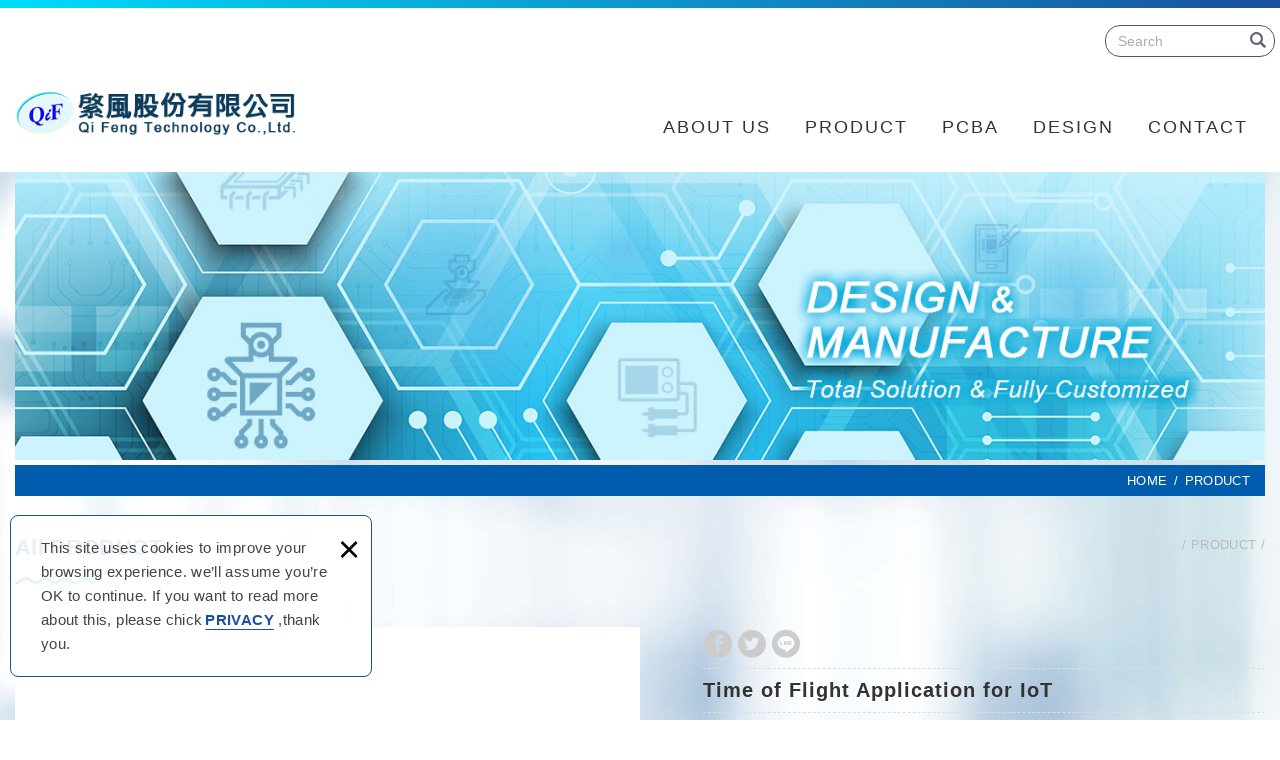

--- FILE ---
content_type: text/html; charset=UTF-8
request_url: https://www.qif-co.com/products_detail/67
body_size: 5940
content:
<!DOCTYPE html>
	<html lang="en" class="no-js">
<head>
<meta charset="UTF-8" />
				<link rel="alternate" hreflang="en" href="https://www.qif-co.com/products_detail/67" />
				<meta name="copyright" content="Qi Feng Technology Co.,Ltd." />
		<title>Time of Flight Application for IoT - PRODUCT - Qi Feng Technology Co.,Ltd.</title>
	<meta name="description" content="Time of Flight Application for IoT - PRODUCT - Qi Feng Technology Co.,Ltd." />
	<meta name="keywords" content="various electronic,manufacturing services" />
<link rel="canonical" href="https://www.qif-co.com/products_detail/67" />
<meta property="og:url" content="https://www.qif-co.com/products_detail/67" />
<meta property="og:type" content="website" />
<meta property="og:site_name" content="Qi Feng Technology Co.,Ltd." />
	<meta property="og:title" content="Time of Flight Application for IoT" />
	<meta name="twitter:title" content="Time of Flight Application for IoT" />
		<meta property="og:image" content="https://www.qif-co.com/upload/products/20211203091155xlysd.jpg" />
		<meta name="twitter:card" content="summary_large_image">
		<meta name="twitter:image" content="https://www.qif-co.com/upload/products/20211203091155xlysd.jpg" />
	<meta http-equiv="X-UA-Compatible" content="IE=edge">
<meta name="viewport" content="width=device-width, initial-scale=1">
<meta name="theme-color" content="#f6f6f6"/>
<link rel="shortcut icon" href="https://www.qif-co.com/images/layout01-3/common/app_icon/favicon.ico" type="image/x-icon" />
<link rel="apple-touch-icon" sizes="57x57" href="https://www.qif-co.com/images/layout01-3/common/app_icon/apple-touch-icon-57x57.png">
<link rel="apple-touch-icon" sizes="60x60" href="https://www.qif-co.com/images/layout01-3/common/app_icon/apple-touch-icon-60x60.png">
<link rel="apple-touch-icon" sizes="72x72" href="https://www.qif-co.com/images/layout01-3/common/app_icon/apple-touch-icon-72x72.png">
<link rel="apple-touch-icon" sizes="76x76" href="https://www.qif-co.com/images/layout01-3/common/app_icon/apple-touch-icon-76x76.png">
<link rel="apple-touch-icon" sizes="114x114" href="https://www.qif-co.com/images/layout01-3/common/app_icon/apple-touch-icon-114x114.png">
<link rel="apple-touch-icon" sizes="120x120" href="https://www.qif-co.com/images/layout01-3/common/app_icon/apple-touch-icon-120x120.png">
<link rel="apple-touch-icon" sizes="144x144" href="https://www.qif-co.com/images/layout01-3/common/app_icon/apple-touch-icon-144x144.png">
<link rel="apple-touch-icon" sizes="152x152" href="https://www.qif-co.com/images/layout01-3/common/app_icon/apple-touch-icon-152x152.png">
<link rel="apple-touch-icon" sizes="180x180" href="https://www.qif-co.com/images/layout01-3/common/app_icon/apple-touch-icon-180x180.png">
<link rel="icon" type="image/png" href="https://www.qif-co.com/images/layout01-3/common/app_icon/favicon-16x16.png" sizes="16x16">
<link rel="icon" type="image/png" href="https://www.qif-co.com/images/layout01-3/common/app_icon/favicon-32x32.png" sizes="32x32">
<link rel="icon" type="image/png" href="https://www.qif-co.com/images/layout01-3/common/app_icon/favicon-96x96.png" sizes="96x96">
<link rel="icon" type="image/png" href="https://www.qif-co.com/images/layout01-3/common/app_icon/android-chrome-192x192.png" sizes="192x192">
<meta name="msapplication-square70x70logo" content="https://www.qif-co.com/images/layout01-3/common/app_icon/smalltile.png" />
<meta name="msapplication-square150x150logo" content="https://www.qif-co.com/images/layout01-3/common/app_icon/mediumtile.png" />
<meta name="msapplication-wide310x150logo" content="https://www.qif-co.com/images/layout01-3/common/app_icon/widetile.png" />
<meta name="msapplication-square310x310logo" content="https://www.qif-co.com/images/layout01-3/common/app_icon/largetile.png" />
<link rel="stylesheet" type="text/css" href="https://contentbuilder2.newscanshared.com/assets/minimalist-basic/content.css">
<link rel="stylesheet" type="text/css" href="https://contentbuilder2.newscanshared.com/assets/ionicons/css/ionicons.min.css">
<link rel="stylesheet" type="text/css" href="https://design2.newscanshared.com/css/normalize.css">
<link rel="stylesheet" type="text/css" href="https://design2.newscanshared.com/css/common/share-icon-font/style.css">
<link rel="stylesheet" type="text/css" href="https://design2.newscanshared.com/font/icon-font/style.css">
<link rel="stylesheet" type="text/css" href="https://www.qif-co.com/css/common/layout01-3/icon-font/style.css">
<link rel="stylesheet" type="text/css" href="https://design2.newscanshared.com/css/basic.css">
<link rel="stylesheet" type="text/css" href="https://design2.newscanshared.com/css/editor.css">
	<link rel="stylesheet" type="text/css" href="https://www.qif-co.com/css/common/layout01-3/_editor_style.css">
<link rel="stylesheet" type="text/css" href="https://design2.newscanshared.com/8800/css/common/style.css">
	<link rel="stylesheet" type="text/css" href="https://www.qif-co.com/css/common/layout01-3/style.css">
<script src="https://design2.newscanshared.com/js/jquery.min.js"></script>
<script defer src="https://design2.newscanshared.com/js/modernizr.js"></script>
	<meta name="msvalidate.01" content="EFEBB70DD6F07950B33402FF26026168" />
<meta name="google-site-verification" content="9dqpebRe_hKSo9hv2djYEIEt3shjLpJ5Svl_PdsJA_0" />
<!-- Global site tag (gtag.js) - Google Analytics -->
<script async src="https://www.googletagmanager.com/gtag/js?id=UA-124241231-30"></script>
<script>
  window.dataLayer = window.dataLayer || [];
  function gtag(){dataLayer.push(arguments);}
  gtag('js', new Date());

  gtag('config', 'UA-124241231-30');
</script>
<script type="text/javascript">
	var csrf_value = '8aee7aa49eebd491a349271ef6862ad8';
</script>	<link rel="stylesheet" href="https://design2.newscanshared.com/js/slick/slick/slick.css">
	<link rel="stylesheet" href="https://design2.newscanshared.com/css/common/products.css">
            <link rel="stylesheet" type="text/css" href="https://www.qif-co.com/css/common/layout01-3/products.css">
    		</head>
<body itemscope="itemscope" itemtype="https://schema.org/WebPage">
		<div class="wrapper">
		<header id='header' class="site-header" itemscope="itemscope" itemtype="https://schema.org/WPHeader">
			    <div class="header-sheet">
        <div class="container">
            <div class="content-text">This site uses cookies to improve your browsing experience. we’ll assume you’re OK to continue. If you want to read more about this, please chick<a target="_blank" rel="nofollow noopener noreferrer" href="https://www.qif-co.com/html/privacy">PRIVACY</a> ,thank you.</div>
            <button type="button" class="close-ontop">×</button>
        </div>
    </div>
    <div class="container">
    <div class="site-title">
        <a href="https://www.qif-co.com/" class="logo ibtn" itemprop="url"><span itemprop="headline">Qi Feng Technology Co.,Ltd.</span></a>
    </div>
    <div class="top-nav">
        	<div class="search-box">
		<label for="PdSearch">
			<span class="none">Search:</span>
			<form action="https://www.qif-co.com/products_search" method="post" name="searchform" id="searchform">
									<input type="hidden" name="csrf_test_name" value="8aee7aa49eebd491a349271ef6862ad8">
								<input type="text" name="PdSearch" id="PdSearch" class="form-control" placeholder="Search" aria-placeholder="Search" value="">
				<input type="submit" value="Search" class="ibtn search" title="Search" alt="Search">
			</form>
		</label>
	</div>
            </div>
    <nav class="site-nav" role="navigation" itemscope itemtype="https://schema.org/SiteNavigationElement">
        <ul class="menu list-h dropdown-menu">
	<li itemprop="name" class="hover-on "><a itemprop="url" href="https://www.qif-co.com/about/1">ABOUT US</a></li><li itemprop="name" class="hover-on full_menu"><a itemprop="url" href="https://www.qif-co.com/products/all/1">PRODUCT</a></li><li itemprop="name" class="hover-on "><a itemprop="url" href="https://www.qif-co.com/autopage/2">PCBA</a></li><li itemprop="name" class="hover-on "><a itemprop="url" href="https://www.qif-co.com/autopage/1">DESIGN</a></li><li itemprop="name" class="hover-on "><a itemprop="url" href="https://www.qif-co.com/contact/8">CONTACT</a></li></ul>            </nav>
</div>
    <script>
        // 隱私權保護政策
        $(document).ready(function () {
            $(".close-ontop").click(function () {
                $('body').addClass('header-active');
                $(".header-sheet").slideUp(500);
            });
        });
    </script>
    		</header>
					<div class="banner">
			<div class="container">
				<div class="item">
					<img itemprop="image" class="lazyload" src="https://www.qif-co.com/upload/site_info/t_20211213093751zd9iw.jpg" data-src="https://www.qif-co.com/upload/site_info/20211213093751zd9iw.jpg" alt="" >
				</div>
			</div>
		</div>
			<header class="main-top">
			<div class="container">
				<h3 class="main-title">PRODUCT</h3>
				<ol class="breadcrumb list-inline" itemscope itemtype="https://schema.org/BreadcrumbList">
					<li itemprop="itemListElement" itemscope itemtype="https://schema.org/ListItem">
						<a itemprop="item" href="https://www.qif-co.com/">
						<span itemprop="name">HOME</span></a>
						<meta itemprop="position" content="1" />
					</li>
                                            <li itemprop="itemListElement" itemscope itemtype="https://schema.org/ListItem">
                            <a itemprop="item" href="https://www.qif-co.com/products/all/1">
                            <span itemprop="name">PRODUCT</span></a>
                            <meta itemprop="position" content="2" />
                        </li>
                    				</ol>
			</div>
		</header>
		<main class="site-main ">
			<div class="main-content">
				<div class="container">
										<div class="content">
						<header class="content-top clearfix">
							<h2 class="content-title">All PRODUCT</h2>
							<ol class="breadcrumb list-inline products-breadcrumb" itemscope itemtype="https://schema.org/BreadcrumbList">
																<li itemprop="itemListElement" itemscope
								  itemtype="https://schema.org/ListItem">
									<a itemprop="item" href="https://www.qif-co.com/products/all/1"><span itemprop="name">PRODUCT</span></a>
									<meta itemprop="position" content="3" />
								</li>
															</ol>
						</header>
						<div class="products-intro clearfix">
							<div class="products-name top-name">Time of Flight Application for IoT</div>
							<div class="pd-intro">
																<div class="share_box product">
									<ul class="share-link list-inline">
										<li><button class="btn facebook" onclick="shareToFacebook()" title="Share to Facebook"><i class="community-ic-share-fb"></i>Share to Facebook</button></li>
										<li><button class="btn twitter" onclick="shareToTwitter()" title="Share to Twitter"><i class="community-ic-share-twitter"></i>Share to Twitter</button></li>
										<li><button class="btn line" onclick="shareToLINE()" title="Share to LINE"><i class="community-ic-share-line"></i>Share to LINE</button></li>
									</ul>
								</div>
																<h1 class="products-name" itemprop="headline">Time of Flight Application for IoT</h1>
								<div class="products-text"></div>
															</div>
							<div class="gallery">
								<div class="slider">
																			<div class="slick-item pic">
																						<img class="lazyload" src="https://www.qif-co.com/upload/products/t_20211203091155xlysd.jpg" data-src="https://www.qif-co.com/upload/products/20211203091155xlysd.jpg" height="620"  itemprop="image"  alt="圖片3.jpg" title="圖片3.jpg"   />											<div class="slide-count-wrap">
												<span class="current"></span> / <span class="total"></span>
											</div>
										</div>
																	</div>
							</div>
													</div>
						<div class="products-detail">
							<div class="title"><i></i><span>DETAIL</span></div>
							<article class="editor clearfix">
																<span style="font-size:12pt"><span style="font-family:Calibri,sans-serif"><b><i><span lang="EN-US" style="font-size:11.0pt"><span style="font-family:&quot;Arial Unicode MS&quot;,sans-serif"><span style="color:#0070c0">Design for User detection </span></span></span></i></b></span></span><br />
<span style="font-size:12pt"><span style="font-family:新細明體,serif"><b><i><span lang="EN-US" style="font-size:11.0pt"><span style="font-family:&quot;Arial Unicode MS&quot;,sans-serif"><span style="color:#0070c0">Accurate distance measurement</span></span></span></i></b></span></span><br />
&nbsp;															</article>
						</div>
						<div class="btn-box">
							<a href="javascript:history.back(-1);" class="btn back"><span>Back</span></a>
						</div>
					</div>
				</div>
			</div>
		</main>
		<footer class="site-footer" role="contentinfo" itemscope="itemscope" itemtype="https://schema.org/WPFooter">
			<div class="footer_top">
	<div class="container">
		<div class="floating top-hide">
	<a href="#" class="ibtn gotop" title="gotop" alt="gotop">gotop</a>
</div>
		<div class="site-info col">
			<div class="tit">CONTACTS</div>
			<ul class="list-v">
								<ul class="list-v">
	<li><span class="tel"><a href="tel:+886289677272">02-8967-7272</a></span></li>
	<li><i class="ic_mail"></i><span><a href="mailto:service@qif.com.tw">E-mail：service@qif.com.tw</a></span></li>
	<li><i class="ic_fax"></i>QQ : 2304162010</li>
	<li><i class="ic_add"></i>Add：<span>11F.-17, No. 1, Sec. 2, Sichuan Rd., Banqiao Dist., New Taipei City , Taiwan (R.O.C.)</span></li>
</ul>
							</ul>
		</div>
		<div class="site-map col clearfix">
			<div class="tit">NAVIGATION</div>
			<ul class="list-v"><li><a href="https://www.qif-co.com/about/1">ABOUT US</a></li><li><a href="https://www.qif-co.com/products/all/1">PRODUCT</a></li><li><a href="https://www.qif-co.com/autopage/2">PCBA</a></li><li><a href="https://www.qif-co.com/autopage/1">DESIGN</a></li></ul><ul class="list-v"><li><a href="https://www.qif-co.com/contact/8">CONTACT</a></li><li><a href="https://www.qif-co.com/html/1">TERMS</a></li><li><a href="https://www.qif-co.com/html/2">DISCLAIMER</a></li></ul>		</div>
		<div class="fllow col clearfix">
							<div class="qr-inner">
					<img class="lazyload" src="https://www.qif-co.com/upload/site_info/t_20211122110112t7vir.jpg" data-src="https://www.qif-co.com/upload/site_info/20211122110112t7vir.jpg" height="109"  itemprop="image" alt="211022110037.jpg" title="211022110037.jpg"   />				</div>
									<ul class="share list-inline">
						<li><a class="btn cm-phone" href="tel:+886289677272" rel="nofollow noopener noreferrer" alt="電話" title="電話"><i class="community-common-phone"></i>+886289677272</a></li>
						<li><a class="btn cm-mail" href="mailto:service@qif.com.tw" rel="nofollow noopener noreferrer" alt="E-mail" title="E-mail"><i class="community-common-mail"></i>service@qif.com.tw</a></li>
		
		</ul>		</div>
	</div>
</div>
<div class="footer_bottom">
	<div class="container">
		<div class="copy_box">
			<span class="copyright" itemprop="copyrightHolder">Copyright © Qi Feng Technology Co.,Ltd. All Rights Reserved.</span>
			<span class="author" itemprop="author">Web design : NEWSCAN</span>
		</div>
	</div>
</div>		</footer>
	</div>
	<div id="mobile-fixed">
	<ul >
		<li><span class="btn toggle-mmenu toggleBtn" data-toggletag="mmenu-open"><i class="ic-m-menu"></i></span></li>
					<li><a href="#mobile-search" class="toggleBtn" title="Search" alt="Search"><i class="ic-m-search"></i>Search</a></li>
								<li><a class="m-contact" href="https://www.qif-co.com/contact/8" title="CONTACT" alt="CONTACT"><i class="ic-m-contact"></i>CONTACT</a></li>
														<li><a class="m-go-home" href="https://www.qif-co.com/" title="HOME" alt="HOME"><i class="ic-m-home"></i>HOME</a></li>
	</ul>
</div>
<div id="mobile-search">
		<div class="search-box">
		<label for="PdSearch">
			<span class="none">Search:</span>
			<form action="https://www.qif-co.com/products_search" method="post" name="searchform" id="searchform">
									<input type="hidden" name="csrf_test_name" value="8aee7aa49eebd491a349271ef6862ad8">
								<input type="text" name="PdSearch" id="PdSearch" class="form-control" placeholder="Search" aria-placeholder="Search" value="">
				<input type="submit" value="Search" class="ibtn search" title="Search" alt="Search">
			</form>
		</label>
	</div>
</div>
<span class="btn toggle-mmenu-cover toggleBtn" data-toggletag="mmenu-open"></span>
<div id="mobile-menu">
	<div class="language-menu">
				<span class="btn toggle-mmenu-close toggleBtn" data-toggletag="mmenu-open"><i class="ic-m-close"></i></span>
	</div>
	<div class="main-menu">
				<ul class="menu list-h dropdown-menu">
	<li itemprop="name" class="hover-on "><a itemprop="url" href="https://www.qif-co.com/about/1">ABOUT US</a></li><li itemprop="name" class="hover-on full_menu"><a itemprop="url" href="https://www.qif-co.com/products/all/1">PRODUCT</a></li><li itemprop="name" class="hover-on "><a itemprop="url" href="https://www.qif-co.com/autopage/2">PCBA</a></li><li itemprop="name" class="hover-on "><a itemprop="url" href="https://www.qif-co.com/autopage/1">DESIGN</a></li><li itemprop="name" class="hover-on "><a itemprop="url" href="https://www.qif-co.com/contact/8">CONTACT</a></li></ul>	</div>
	<div class="share-menu">
		<ul class="share list-inline">
						<li><a class="btn cm-phone" href="tel:+886289677272" rel="nofollow noopener noreferrer" alt="電話" title="電話"><i class="community-common-phone"></i>+886289677272</a></li>
						<li><a class="btn cm-mail" href="mailto:service@qif.com.tw" rel="nofollow noopener noreferrer" alt="E-mail" title="E-mail"><i class="community-common-mail"></i>service@qif.com.tw</a></li>
		
		</ul>	</div>
</div><script defer src="https://design2.newscanshared.com/js/jquery.scrollTo/jquery.scrollTo.min.js"></script>
<script defer src="https://design2.newscanshared.com/js/basic.js"></script>
<script defer src="https://design2.newscanshared.com/js/masonry.pkgd.min.js"></script>
<script async src="https://design2.newscanshared.com/js/lazysizes.min.js"></script>
<script defer src="https://www.qif-co.com/js/layout01-3/main.js"></script>
<link href="https://design2.newscanshared.com/js/alertify.js-0.3.11/alertify.core.css" rel="stylesheet">
<link href="https://design2.newscanshared.com/js/alertify.js-0.3.11/alertify.default.css" rel="stylesheet">
<script src="https://design2.newscanshared.com/js/alertify.js-0.3.11/alertify.min.js"></script>
<script type="text/javascript">
	function reset () {
		alertify.set({
			labels : {
				ok     : "SUBMIT",
				cancel : "CANCEL"
			},
			delay : 5000,
			buttonReverse : false,
			buttonFocus   : "ok"
		});
	}
</script>
<script type="text/javascript">
	$(document).ready(function() {
		$('#Imageid').parent('a').click(function() {
			$.ajax({
				type: "get",
				url:  'https://www.qif-co.com/ajax/Captcha',
				success: function(msg){
					$('#Imageid').parent('a').html(msg);
				}
			});
			return false;
		});
	});
	</script>
<script language="javascript" >
    function check(obj){
        var re=/https?|www|([a-z0-9+!*(),;?&=$_.-]+(:[a-z0-9+!*(),;?&=$_.-]+)?)?([a-z0-9-.]*^(?!.*@).*)\.([a-z]{2,4})(:[0-9]{2,5})?(\/([a-z0-9+$_%-]\.?)+)*\/?(\?[a-z+&\$_.-][a-z0-9;:&%=+\/$_.-]*)?(#[a-z_.-][a-z0-9+$%_.-]*)?/gmi;
        if(re.test(obj.value)){ //網址稽核不區分大小寫(不能有http、www與網址)
            // obj.value="";
            alertify.alert("Please do not fill in links. ", function (){
            });
            return false;
        }
    }
</script>
<script type="text/javascript">
    var showtype;
    $('.btn-box a').on('click',function(){
        showtype = location.hash;
        var href1 = $(this).attr('href').toString().split("#");
        var href = href1[0];
        $(this).attr('href',href+showtype);
    })
    function changePage() {
        showtype = location.hash;
        var page = $('#page_s :selected').val();
        location.href =  page + '' + showtype;//'?pg=' +
    }
</script>
	<script defer src="https://design2.newscanshared.com/js/slick/slick/slick.js"></script>
	<script>
	var $gallery = $('.slider');
	var slideCount = null;
	$(document).ready(function() {
		$('.gallery .slider').slick({
			fade: true,
			arrows: true,
			dots: false,
			pauseOnHover: false,
		}).on('beforeChange', function(event, slick, currentSlide, nextSlide){
			$('.thumbnails li').removeClass('active');
			$('.thumbnails li').eq(nextSlide).addClass('active');
		});
		$('.thumbnails a').click(function(event) {
			var picIndex = $(this).parent('li').index('.thumbnails li');
			$('.gallery .slider').slick('slickGoTo', picIndex);
			return false;
		});
	});
	$gallery.on('init', function(event, slick) {
			slideCount = slick.slideCount;
			setSlideCount();
			setCurrentSlideNumber(slick.currentSlide);
		});
		$gallery.on('beforeChange', function(event, slick, currentSlide, nextSlide) {
			setCurrentSlideNumber(nextSlide);
		});
		function setSlideCount() {
			var $el = $('.slide-count-wrap').find('.total');
			$el.text(slideCount);
		}
		function setCurrentSlideNumber(currentSlide) {
			var $el = $('.slide-count-wrap').find('.current');
			$el.text(currentSlide + 1);
		}
	</script>

<script type="text/javascript">

function load_cartinfo(){
	$.ajax({
		type: "get",
		url:  'https://www.qif-co.com/ajax/cartinfo',
		success: function(msg){
			$('.aaa').html(msg);
		}		
	});
}

function load_mobile_cartinfo(){
	$.ajax({
		type: "get",
		url:  'https://www.qif-co.com/ajax/mobilecartinfo',
		success: function(msg){
			$('.bbb').html(msg);
			if(parseInt(msg) <= 0) $('#contact').html('');
		}		
	});
}

function load_headinfo(){
	$.ajax({
		type: "get",
		url:  'https://www.qif-co.com/ajax/headorderinfo',
		success: function(msg){
			$('.cart-box').html(msg);
		}		
	});
}

function UpCartNum(obj,numtype){
	var isok = 1;
	if(numtype<0){
		if(parseInt(obj.val())<=1) isok=0;
	}
	if(isok){
		var newnum = parseInt(obj.val())+numtype;
		obj.val(newnum);
		UpdateCart();
	}
}

function getnum(t){
	if(t=="+"){
		document.getElementById('num').value = parseInt(document.getElementById('num').value) + 1;
	}else{
		document.getElementById('num').value = document.getElementById('num').value - 1;
	}
	chknum();
}

function chknum() {
	// var maxnum = '999';
	var minnum = '1';
	var nownum = document.getElementById('num').value;
	var r = /^[0-9]*[1-9][0-9]*$/ ;
	if(!r.test(nownum)) {
		document.getElementById('num').value = minnum;
	}
	if(nownum < minnum ) {
		document.getElementById('num').value = minnum;
	}
	// if(nownum > maxnum ) {
	//     document.getElementById('num').value = maxnum;
	// }
}

function addItem(data_id,pic){
		$.ajax({
			type: 'post',
			url:  'https://www.qif-co.com/ajax/cart',
			data: {
				addid: data_id,
				pic: pic,
				act: 'add',
				num: $('#num').val(),
				csrf_test_name: csrf_value
			},
			success: function (msg)
			{
				load_cartinfo();
				load_mobile_cartinfo();
				load_headinfo();
				alertify.alert("The product has been added to your inquiry cart");
			}
		});
	}
	

function UpdateCart(){
	$.ajax({
		type: "post",
		url:  'https://www.qif-co.com/ajax/cart',
		data: $('#inquiry_form').serialize(),
		success: function(data) {
			$('#cart').html(data);
			load_cartinfo();
			load_mobile_cartinfo();
			load_headinfo();	
		}
	});	
}

function DelCart(data_id){
	$.ajax({
		type: "post",
		url:  'https://www.qif-co.com/ajax/cart',
		 data: {
				delid: data_id,
				act: 'delitem',
				csrf_test_name: csrf_value
			},
		success: function(data) {
			$('#cart').html(data);
			load_cartinfo();
			load_mobile_cartinfo();
			load_headinfo();		
		}
	});	
}

</script></body>
</html>

--- FILE ---
content_type: text/css
request_url: https://www.qif-co.com/css/common/layout01-3/_editor_style.css
body_size: 1233
content:
@charset "utf-8";
/*footer*/

.ic_mail {
    display: inline-block;
    vertical-align: text-bottom;
    background: url(../../../images/layout01-3/common/siteinfo_mail_ic.png) no-repeat;
    width: 23px;
    height: 17px;
    margin-right: 8px;
    display: none;
}

.ic_fax {
    display: inline-block;
    vertical-align: text-bottom;
    background: url(../../../images/layout01-3/common/siteinfo_fax_ic.png) no-repeat;
    width: 23px;
    height: 24px;
    margin-right: 8px;
    display: none;
}

.ic_add {
    display: inline-block;
    vertical-align: text-bottom;
    background: url(../../../images/layout01-3/common/siteinfo_add_ic.png) no-repeat;
    width: 23px;
    height: 24px;
    margin-right: 8px;
    display: none;
}

/*------------ about-editor ------------*/

.a-box .a-t1 {
    color: #333333;
    font-size: 20px;
    font-weight: bold;
    margin: 0;
    margin-bottom: 15px;
}

.a-box .a-p1 {
    margin: 0;
    margin-bottom: 5px;
}

.a-box .a-row {
    display: flex;
}

.a-box .a-col {
    width: 50%;
    box-sizing: border-box;
}

.a-box .a-col:nth-child(1) {
    padding-right: 10px;
}

.a-box .a-col:nth-child(2) {
    padding-left: 10px;
}

@media(max-width:1000px) {
    .a-box .a-t1 {
        font-size: 18px;
        margin-bottom: 5px;
    }
    .a-box .a-row {
        flex-direction: column;
    }
    .a-box .a-col {
        width: 100%;
    }
    .a-box .a-col:nth-child(1) {
        padding-right: 0px;
        margin-bottom: 20px;
    }
    .a-box .a-col:nth-child(2) {
        padding-left: 0px;
        text-align: center;
    }
}

/*------------ service-editor ------------*/

.s_title {
    color: #FFFFFF;
    margin-bottom: 15px;
}

.s_txt {
    color: #ACACAC;
    margin-bottom: 40px;
}

.s_txt:last-child {
    margin-bottom: 0px;
}

.service-editor .row_ {
    margin-bottom: 40px;
}

.service-editor .row_ .col1 {
    width: 40%;
}

.service-editor .row_ .col2 {
    width: 60%;
    padding: 0px 30px;
}

/*------------ contact-editor ------------*/

.contact-editor {
    padding: 0 2%;
}

.contact-editor .col {
    float: left;
    padding: 0 2%;
}

.contact-editor .col1 {
    width: 48%;
}

.contact-editor .col2 {
    width: 52%;
}

.contact-map {
    box-shadow: 0 0 4px 0 rgba(0, 0, 0, 0.25);
    border: 8px solid #fff;
}

.contact-map iframe {
    display: block;
    max-height: 100%;
}

.contact-info-list {
    color: #555;
    font-size: 14px;
    list-style-type: none;
    padding: 0;
    margin: 0;
}

.contact-info-list li {
    position: relative;
    padding: 2px 0 2px 40px;
    margin: 8px 0;
    line-height: 25px;
}

.contact-info-list li:before {
    content: '';
    display: inline-block;
    background: url('../../../images/layout01-3/common/contact/info_ic.png') no-repeat;
    width: 25px;
    height: 25px;
    position: absolute;
    left: 0;
    top: 0;
}

.contact-info-list li.tel:before {
    background-position: 0 0;
}

.contact-info-list li.mail:before {
    background-position: 0 50%;
}

.contact-info-list li.addr:before {
    background-position: 0 100%;
}

.contact-info-list a:hover {
    text-decoration: underline;
}

/*------------ video-editor ------------*/

.video-editor .pic {
    float: left;
    margin-right: 25px;
}

/*------------ terms-editor ------------*/

.terms-editor {
    font-size: 15px;
    line-height: 2;
    /*max-width: 1045px;*/
    margin: 0 auto;
}

.terms-editor .title {
    color: #1A509D;
    font-size: 16px;
    margin: 0;
}

.terms-editor p {
    text-indent: 0em;
    margin: 0 0 50px;
}

.terms-editor .row {
    margin: 0 -27px;
}

.terms-editor .col {
    padding: 0 27px;
    width: 50%;
    float: left;
    box-sizing: border-box;
}

/*------------ index-editor ------------*/

/*------------ rwd ------------*/

@media screen and (max-width: 1280px) {
    .about-editor .row_2 .txt_box {
        padding: 50px 90px 50px 50px;
    }
}

@media screen and (max-width: 1000px) {
    .row_ {
        display: block;
    }
    .about-editor .row_1 .col {
        margin-bottom: 20px;
    }
    .about-editor .row_1 {
        margin-bottom: 40px;
    }
    .about-editor .row_2 {
        margin-top: 20px;
    }
    .about-editor .row_2 .col1:after {
        display: none;
    }
    .about-editor .row_2 .col, .about-editor .row_3 .col {
        margin-bottom: 20px;
    }
    .about-editor .row_2 .txt_box, .about-editor .row_3 .txt_box {
        padding: 0px;
        border: none;
        margin-right: 0px;
        margin-left: 0;
        margin-top: 0;
    }
    .about-editor .row_2 .col2 {
        text-align: left;
    }
    .index-about-editor {
        padding: 0;
        height: auto;
    }
    .service-editor .row_ .col2, .service-editor .row_ .col1 {
        width: 100%;
        margin-bottom: 20px;
    }
    .service-editor .row_ .col2 {
        padding: 0
    }
    .contact-editor {
        padding: 0 2%;
    }
    .contact-editor .col {
        width: 100%;
        padding: 0;
    }
    .contact-map {
        height: 300px;
        margin-bottom: 1.8em;
    }
}

@media screen and (max-width: 767px) {
    .terms-editor .row {
        margin: 0;
    }
    .terms-editor .col {
        padding: 0;
        width: 100%;
    }
    .contact-map {
        height: 200px;
    }
}

--- FILE ---
content_type: text/css
request_url: https://www.qif-co.com/css/common/layout01-3/style.css
body_size: 7753
content:
@charset "utf-8";
@import url('https://fonts.googleapis.com/css?family=Roboto:300,400,400i,500,500i,700,700i,900');
/*------------ basic ------------*/

body {
    color: #777;
    background: url(../../../images/layout01-3/common/index-bg-1.jpg) #FFF no-repeat;
    background-position: center 172px;
}

.editor {
    letter-spacing: 1px;
}

.content-nav-menu {
    display: none;
}

/*------------ / basic ------------*/

/*--- 隱私權 ---*/

.header-sheet {
    background-color: rgba(255, 255, 255, 0.9);
    border: solid 1px #1A509D;
    color: #444;
}

.header-sheet .close-ontop {
    color: #000;
}

.header-sheet a {
    color: #1A509D;
}

.close-ontop {
    color: #000;
    text-shadow: 0 1px 0 #fff;
}

/*---! 隱私權 ---*/

/*--- back-btn ---*/

.btn.back {
    background: #1A509D;
    width: 125px;
    height: 30px;
    text-indent: inherit;
    margin: 0px auto;
    color: #ffffff;
    text-align: center;
    line-height: 30px;
    border-radius: 6px;
    transition: all .3s ease;
}

.btn.back:hover {
    background: #37BEEC;
}

/*--- fb-btn ---*/

.ibtn.fb {
    transition: all .3s ease;
    width: 180px;
    height: 90px;
    background: url('../../../images/layout01-3/tw/fb.png') no-repeat;
    background-position: 0 0;
    position: relative;
    overflow: inherit;
    margin-top: 15px;
}

.ibtn.fb:before {
    transition: all .3s ease;
    content: '';
    display: block;
    position: absolute;
    top: -10px;
    left: -10px;
    bottom: -10px;
    right: -10px;
}

.ibtn.fb:hover {
    opacity: 0.7;
}

/*--- style01-btn ---*/

.btn.style01 {
    transition: all .2s;
    line-height: 40px;
    border-radius: 9px;
    background: #1A509D;
    color: #fff;
    font-size: 18px;
    font-weight: bold;
    padding: 0 15px;
    margin: 0 20px 15px;
    position: relative;
    max-width: 250px;
    width: 100%;
}

.btn.style01 i {
    font-size: 0;
    display: inline-block;
    vertical-align: middle;
    position: absolute;
    width: 20px;
    height: 20px;
    top: 10px;
    background-image: url(../../../images/layout01-3/common/icons.png);
}

.btn.style01 i {
    background-position: -180px -87px;
    right: 10px;
}

.btn.style01.arrowL i {
    background-position: -160px -87px;
    left: 10px;
    width: 20px;
    height: 20px;
}

.btn.style01:hover {
    background: #37BEEC;
}

.btn.style01:hover i {
    color: #fff;
    transition: all .2s;
}

/*--- style02-btn ---*/

.btn.style02 {
    color: #FFF;
    font-size: 16px;
    text-align: left;
    padding: 0 10px;
    min-width: 120px;
    line-height: 40px;
    border: 1px solid transparent;
    border-radius: 8px;
    margin: 0 2px 10px;
    background: #1A509D;
}

.btn.style02:before {
    font-family: 'icon-font' !important;
    font-style: normal;
    font-weight: normal;
    font-variant: normal;
    text-transform: none;
    line-height: 1;
    -webkit-font-smoothing: antialiased;
    -moz-osx-font-smoothing: grayscale;
    content: "\e1002";
    width: 32px;
    height: 32px;
    border-radius: 50%;
    text-align: center;
    line-height: 32px;
    display: inline-block;
    margin-right: 5px;
    font-size: 18px;
    color: #FFF;
    vertical-align: middle;
    margin-top: -5px;
}

.btn.style02:hover {
    background: #37BEEC;
}

/*------------ / btn ------------*/

.banner {
    padding: 0;
    margin: auto;
    position: relative;
    z-index: 2;
}

.banner .container {
    padding: 0;
    padding-left: 15px;
    padding-right: 15px;
}

.banner:before {
    display: none;
}

/*------------ site_header ------------*/

.wrapper {
    padding-top: 172px;
}

.site-header {
    text-align: center;
    background: #fff;
    position: fixed;
    z-index: 999;
    width: 100%;
    top: 0;
}

.site-header::before {
    position: absolute;
    top: 0;
    width: 100%;
    content: '';
    display: block;
    height: 8px;
    left: 0;
    background: #1A509D;
    background: -moz-linear-gradient(right, #00DCFB 0%, #1A509D 100%);
    background: -webkit-linear-gradient(right, #00DCFB 0%, #1A509D 100%);
    background: linear-gradient(to right, #00DCFB 0%, #1A509D 100%);
    filter: progid:DXImageTransform.Microsoft.gradient(startColorstr='#00DCFB', endColorstr='#1A509D', GradientType=1);
}

.site-title {
    padding: 90px 0 24px;
    float: left;
    transition: all .3s ease;
}

.site-title .logo {
    color: transparent;
    background: url(../../../images/layout01-3/common/logo.png) 50% 50% no-repeat;
    background-size: contain;
    width: 347px;
    height: 56px;
    transition: all .3s ease;
}

.site-title .logo:hover {
    opacity: .7;
}

/*------------ top-nav ------------*/

.top-nav {
    position: absolute;
    right: 5px;
    z-index: 35;
    top: 25px;
}

/*詢價車*/

.func-menu>li.gocart {
    margin-top: 8px;
}

.func-menu>li.gocart .toggleBtn .num {
    color: #fff;
    background: #1A509D;
}

.func-menu>li.gocart .price {
    color: #1A509D;
    letter-spacing: 0.035em;
}

.func-menu .cart-box {
    border: 2px solid #1A509D;
    background: #fff;
}

.func-menu .cart-box .btn {
    background: #1A509D;
    color: #fff;
}

.func-menu .cart-box .btn:hover {
    background: #37BEEC;
    color: #fff;
}

.func-menu .cart-list li+li {
    border-top: 1px dashed #bbb;
}

.func-menu .cart-list li:hover .box {
    background: #fafafa;
}

.func-menu .cart-list .qty {
    color: #1A509D;
}

/*數量icon*/

.qty-box {
    position: relative;
    display: inline-block;
    width: 100px;
    max-width: none;
    padding: 0 29px;
    box-sizing: border-box;
}

.qty-box .less {
    left: 0;
}

.qty-box .add {
    right: 0;
}

.qty-box .form-control {
    position: relative;
    text-align: center;
    height: 30px;
    line-height: 28px;
    color: #777;
    background: #fff;
    border: 1px solid #ddd;
    margin: 0;
    padding: 0 5px;
    z-index: 1;
    border-radius: 0;
}

.qty-box .form-control:focus {
    border-color: #1A509D;
}

.qty-box .btn {
    width: 30px;
    height: 30px;
    line-height: 28px;
    font-size: 19px;
    color: #666;
    border: 1px solid #ddd;
    position: absolute !important;
    z-index: 0;
    top: 0;
}

.qty-box .btn:hover {
    border-color: #1A509D;
    background: #1A509D;
    color: #FFF;
}

.products-intro .pd-intro .btn-group .btn.addcart {
    background: #1A509D;
    color: #fff;
}

.products-intro .pd-intro .btn-group .btn.addcart:hover {
    background: #37BEEC;
    color: #fff;
}

/*!數量icon*/

/*!詢價車*/

/*---- language ----*/

.site-header .language {
    float: left;
}

.site-header .language .btn {
    display: none;
}

.top-nav .language li {
    display: inline-block;
}

.top-nav .language li a {
    display: inline-block;
    color: #222;
    font-size: 13px;
    border-left: solid thin #ddd;
    line-height: 16px;
    min-width: 28px;
    text-align: center;
    padding-left: 5px;
}

.top-nav .language li a:hover {
    color: #31CAA4;
    text-decoration: underline;
}

/*---- search-box ----*/

.none {
    display: none;
}

.site-header .search-box {
    position: relative;
    width: 170px;
    float: right;
    box-sizing: border-box;
    margin: 0 0px 0 25px;
}

.site-header .search-box .form-control {
    border: 1px solid #535362;
    height: 32px;
    line-height: 30px;
    margin: 0;
    padding: 0 42px 0 12px;
    border-radius: 15px;
}

.site-header .search-box .form-control:focus {
    outline: none;
    border-color: #1A509D;
}

.search-box .search {
    z-index: 1;
    position: absolute;
    width: 30px;
    height: 30px;
    display: block;
    right: 0;
    top: 1px;
}

.search-box:after {
    font-family: 'icon-font' !important;
    content: "\e901";
    font-size: 22px;
    position: absolute;
    right: 6px;
    top: -3px;
    transition: all .3s ease;
    color: #646473;
}

.search-box:hover:after {
    color: #1A509D;
}

/*------------site-nav ------------*/

.site-nav {
    float: right;
    margin: 102px 0px 0 0;
    transition: all .3s ease;
    border-radius: 5px;
    line-height: 12px;
}

.site-nav .menu {
    display: inline-block;
}

.site-nav .menu li {
    position: relative;
}

.site-nav .menu>li:nth-last-child(-n) {
    display: none;
}

.site-nav .menu>li>a {
    line-height: 50px;
    font-size: 18px;
    letter-spacing: 2px;
    padding: 0px 17px;
    transition: all .3s ease;
    z-index: 0;
    color: #313140;
    font-weight: 500;
    top: 0;
}

.site-nav .menu>li:nth-child(n)>a:hover, .site-nav .menu>li:nth-child(n).active>a, .site-nav .menu>li:nth-child(n).active2>a {
    color: #1A509D;
    top: -10px;
}

.site-nav .menu li ul {
    display: none;
    position: absolute;
}

.site-nav .menu>li>ul {
    z-index: 600;
    width: 190px;
    top: 85%;
    left: 50%;
    box-sizing: border-box;
    text-align: left;
    margin: 40px 0 0 -95px;
}

.site-nav .menu>li>ul:before {
    content: "";
    display: block;
    position: absolute;
    bottom: 100%;
    background: transparent;
    height: 44px;
    width: 100%;
}

.site-nav .menu li ul li {
    margin: 0 0 0px 0;
    padding: 0px 0 0 0;
    width: auto;
    text-align: center;
}

.site-nav .menu ul li a {
    font-weight: bold;
    line-height: 1.4;
    display: block;
    padding: 10.5px 15px;
    position: relative;
    font-size: 15px;
    transition: all .3s ease;
    color: #525261;
    background: rgba(236, 236, 251, 0.9);
    margin-bottom: 2px;
}

.site-nav .menu ul>li.active>a, .site-nav .menu ul>li.active2>a, .site-nav .menu ul>li>a:hover {
    background: linear-gradient(to right, #0559A5, #2499DF);
    color: #FFFFFF;
}

.site-nav .menu ul ul {
    margin: 0 0 0 2px;
    width: 100%;
    top: 0px;
    left: 100%;
    box-sizing: border-box;
}

.site-nav .menu ul ul:before {
    content: "";
    position: absolute;
    display: block;
    width: 10px;
    height: 100%;
    right: 100%;
    top: 0;
    background: transparent;
}

.site-nav>.menu>li:nth-child(n+9) {
    display: none;
}

/*滿版清單*/

.site-nav .menu>li.full_menu>ul {
    top: 100%;
}

.site-nav .menu>li.full_menu>ul {
    background: #F5F5F5;
}

.site-nav .menu>li.full_menu ul {
    background: #F5F5F5;
}

.site-nav .menu .full_menu ul li a {
    padding: 6.5px 15px;
    background: transparent;
}

.site-nav .menu .full_menu ul ul ul {
    padding-left: 30px;
}

.site-nav .menu li.full_menu ul ul li a {
    background: rgba(255, 255, 255, 0.08);
    padding: 5px 10px;
    margin: 6px 3px;
}

.site-nav .menu li.full_menu ul ul ul li a {
    background: rgba(255, 255, 255, 0.18);
}

.site-nav .menu li.full_menu ul ul li:hover>a, .site-nav .menu li.full_menu ul ul li.active>a, .site-nav .menu li.full_menu ul ul li.active2>a {
    background: linear-gradient(to right, #0559A5, #2499DF);
    color: #FFFFFF;
}

.site-nav .menu li.full_menu>ul>li>a:before {
    font-family: 'icon-font' !important;
    font-style: normal;
    font-weight: normal;
    font-variant: normal;
    text-transform: none;
    line-height: 1;
    -webkit-font-smoothing: antialiased;
    -moz-osx-font-smoothing: grayscale;
    content: "\f105";
    margin-right: 5px;
    vertical-align: middle;
    top: -1px;
    position: relative;
}

.site-nav .menu .full_menu ul>li.active>a, .site-nav .menu .full_menu ul>li.active2>a, .site-nav .menu .full_menu ul>li>a:hover {
    background: none;
    color: #1A509D;
}

.site-nav .menu>li.full_menu>ul:before {
    height: 67px;
}

/*!滿版清單*/

/*------------share------------*/

.share li {
    display: inline-block;
    margin: 0 4px;
}

.share .btn {
    font-size: 0px;
    width: 30px;
    height: 30px;
    line-height: 30px;
    border-radius: 50%;
    border: 1px solid transparent;
    text-align: center;
}

.share .btn i {
    display: block;
    font-size: 17px;
    line-height: 30px;
}

.share .btn.cm-fb {
    color: #405D9A;
}

.share .btn.cm-youtube {
    color: #cd201f;
}

.share .btn.cm-mail {
    color: #31caa4;
}

.share .btn.cm-line {
    color: #04ba04;
}

.share .btn.cm-phone {
    color: #3c352a;
}

.share .btn.cm-instagram i {
    background: -webkit-radial-gradient(32% 106%, circle cover, rgb(255, 225, 125) 0%, rgb(255, 205, 105) 10%, rgb(250, 145, 55) 28%, rgb(235, 65, 65) 42%, transparent 82%), -webkit-linear-gradient(-45deg, rgb(35, 75, 215) 12%, rgb(195, 60, 190) 58%);
    background: -moz-radial-gradient(32% 106%, circle cover, rgb(255, 225, 125) 0%, rgb(255, 205, 105) 10%, rgb(250, 145, 55) 28%, rgb(235, 65, 65) 42%, transparent 82%), -moz-linear-gradient(-45deg, rgb(35, 75, 215) 12%, rgb(195, 60, 190) 58%);
    background: -ms-radial-gradient(32% 106%, circle cover, rgb(255, 225, 125) 0%, rgb(255, 205, 105) 10%, rgb(250, 145, 55) 28%, rgb(235, 65, 65) 42%, transparent 82%), -ms-linear-gradient(-45deg, rgb(35, 75, 215) 12%, rgb(195, 60, 190) 58%);
    background: -o-radial-gradient(32% 106%, circle cover, rgb(255, 225, 125) 0%, rgb(255, 205, 105) 10%, rgb(250, 145, 55) 28%, rgb(235, 65, 65) 42%, transparent 82%), -o-linear-gradient(-45deg, rgb(35, 75, 215) 12%, rgb(195, 60, 190) 58%);
    background: radial-gradient(circle farthest-corner at 32% 106%, rgb(255, 225, 125) 0%, rgb(255, 205, 105) 10%, rgb(250, 145, 55) 28%, rgb(235, 65, 65) 42%, transparent 82%), linear-gradient(135deg, rgb(35, 75, 215) 12%, rgb(195, 60, 190) 58%);
    -webkit-background-clip: text;
    -webkit-text-fill-color: transparent;
}

.share .btn.cm-linkedin {
    color: #0073b0;
}

.share .btn.cm-twitter {
    color: #5da9dd;
}

.share .btn.cm-wechat {
    color: #51c332;
}

.share .btn.cm-qq {
    color: #000;
}

.share .btn:hover {
    border-color: #DAE51E;
}

.share .btn.cm-instagram i {
    background: -webkit-radial-gradient(32% 106%, circle cover, #606060 0%, #606060 10%, #606060 28%, #606060 42%, transparent 82%), -webkit-linear-gradient(-45deg, #606060 12%, #606060 58%);
    background: -moz-radial-gradient(32% 106%, circle cover, #606060 0%, #606060 10%, #606060 28%, #606060 42%, transparent 82%), -moz-linear-gradient(-45deg, #606060 12%, #606060 58%);
    background: -ms-radial-gradient(32% 106%, circle cover, #606060 0%, #606060 10%, #606060 28%, #606060 42%, transparent 82%), -ms-linear-gradient(-45deg, #606060 12%, #606060 58%);
    background: -o-radial-gradient(32% 106%, circle cover, #606060 0%, #606060 10%, #606060 28%, #606060 42%, transparent 82%), -o-linear-gradient(-45deg, #606060 12%, #606060 58%);
    background: radial-gradient(circle farthest-corner at 32% 106%, #606060 0%, #606060 10%, #606060 28%, #606060 42%, transparent 82%), linear-gradient(135deg, #606060 12%, #606060 58%);
    -webkit-background-clip: text;
    -webkit-text-fill-color: transparent;
}

.share .btn {
    color: #666666 !important;
}

.share .btn:hover {
    color: #1A509D !important;
    border: 1px solid transparent;
}

.share .btn.cm-instagram:hover i {
    background: -webkit-radial-gradient(32% 106%, circle cover, #1A509D 0%, #1A509D 10%, #1A509D 28%, #1A509D 42%, transparent 82%), -webkit-linear-gradient(-45deg, #1A509D 12%, #1A509D 58%);
    background: -moz-radial-gradient(32% 106%, circle cover, #1A509D 0%, #1A509D 10%, #1A509D 28%, #1A509D 42%, transparent 82%), -moz-linear-gradient(-45deg, #1A509D 12%, #1A509D 58%);
    background: -ms-radial-gradient(32% 106%, circle cover, #1A509D 0%, #1A509D 10%, #1A509D 28%, #1A509D 42%, transparent 82%), -ms-linear-gradient(-45deg, #1A509D 12%, #1A509D 58%);
    background: -o-radial-gradient(32% 106%, circle cover, #1A509D 0%, #1A509D 10%, #1A509D 28%, #1A509D 42%, transparent 82%), -o-linear-gradient(-45deg, #1A509D 12%, #1A509D 58%);
    background: radial-gradient(circle farthest-corner at 32% 106%, #1A509D 0%, #1A509D 10%, #1A509D 28%, #1A509D 42%, transparent 82%), linear-gradient(135deg, #1A509D 12%, #1A509D 58%);
    -webkit-background-clip: text;
    -webkit-text-fill-color: transparent;
}

.share_box {
    margin: 10px 0 20px 0;
}

/*------------ / site_header ------------*/

/*------------  fixed ------------*/

.header-fixed .site-header {
    box-shadow: 0 0 10px 0 rgba(0, 0, 0, 0.2);
    background: #fff;
    width: 100%;
    -moz-transition: height 0.3s ease, width 0.3s ease, background-color 0.3s ease;
    -o-transition: height 0.3s ease, width 0.3s ease, background-color 0.3s ease;
    -webkit-transition: height 0.3s ease, width 0.3s ease, background-color 0.3s ease;
    transition: height 0.3s ease, width 0.3s ease, background-color 0.3s ease;
}

.header-fixed .language, .header-fixed .search-box {
    display: none;
}

.header-fixed .site-title {
    padding: 12px 0 1px;
}

.header-fixed .site-title .logo {
    height: 50px;
    width: 226px;
}

.header-fixed .site-nav {
    margin-top: 14px;
}

.header-fixed .site-nav .menu>li>a {
    border-radius: 10px;
}

.header-fixed .site-nav .menu>li>a:after {
    bottom: -6px;
}

.header-fixed .func-menu>li.gocart {
    margin-top: 6px;
}

.header-fixed .top-nav {
    top: -5px;
}

.header-fixed .site-nav .menu>li>ul {
    margin-top: 6px;
}

.header-fixed .site-nav .menu>li>ul:before {
    height: 0;
}

.header-fixed .site-nav .menu>li.full_menu ul {
    margin-top: 0px;
}

.header-fixed .site-nav .menu>li.full_menu>ul:before {
    height: 20px;
}

.header-fixed .site-nav .menu>li>ul {
    top: 100%;
}

.header-fixed .site-nav .menu>li:nth-child(n)>a:hover, .header-fixed .site-nav .menu>li:nth-child(n).active>a, .header-fixed .site-nav .menu>li:nth-child(n).active2>a {
    top: 0;
}

/*------------ / fixed ------------*/

/*------------ site_main ------------*/

.main-top {
    text-align: right;
    margin-bottom: 30px;
    margin-top: 5px;
}

.main-top .main-title {
    display: none;
}

.main-top .container {
    padding: 0;
    padding-left: 15px;
    padding-right: 15px;
}

.main-content {
    box-sizing: border-box;
    z-index: 100;
    position: relative;
    padding: 0 0 100px;
}

.main-content .container {
    display: -webkit-flex;
    display: -moz-flex;
    display: -ms-flex;
    display: -o-flex;
    display: flex;
}

.content {
    min-height: 300px;
    box-sizing: border-box;
}

.content-top {
    border-width: 1px 0;
    padding: 0 0 15px 0px;
    margin: 0 0 40px 0px;
    overflow: hidden;
    position: relative;
}

.content-title {
    position: relative;
    padding: 5px 0 5px 0px;
    color: #005DAD;
    font-size: 22px;
    font-family: "微軟正黑體", 'Oswald', sans-serif;
    font-weight: normal;
    line-height: 1.5;
    min-height: 30px;
    float: left;
    margin: 0;
    font-weight: bold;
}

.content-title:before {
    content: "";
    background-image: url(../../../images/layout01-3/common/page-t-icon.png);
    background-repeat: no-repeat;
    width: 80px;
    height: 7px;
    position: absolute;
    left: 0;
    bottom: -15px;
}

.search-title h1 {
    color: #383838;
    font-weight: normal;
    margin: 0;
    font-size: 20px;
    display: inline-block;
}

/*------------ / site_main ------------*/

/*------------ site_footer ------------*/

.site-footer {
    position: relative;
    border-width: 1px 0;
}

.footer_top {
    padding: 62px 15px 51px;
    background: #0559A5;
    background: -moz-linear-gradient(10deg, #0559A5 0%, #2499DF 100%);
    background: -webkit-linear-gradient(10deg, #0559A5 0%, #2499DF 100%);
    background: linear-gradient(to 10deg, #0559A5 0%, #2499DF 100%);
    filter: progid:DXImageTransform.Microsoft.gradient(startColorstr='#0559A5', endColorstr='#2499DF', GradientType=1);
}

.footer_bottom {
    border-width: 1px 0;
    text-align: right;
    color: #424251;
    background: #fff;
    font-size: 12px;
    padding: 20px 0 20px;
    position: relative;
}

.footer_bottom:before {
    background: #DDDDDD;
    content: '';
    width: 1300px;
    height: 1px;
    display: block;
    position: absolute;
    z-index: 11;
    top: 0px;
    left: calc(50% - 650px);
}

.site-footer .col {
    float: left;
}

.site-footer .tit {
    display: none;
}

.site-info {
    width: 450px;
    font-size: 14px;
    color: #fff;
    min-height: 149px;
}

.site-info ul {
    list-style-type: none;
}

.site-info li .tel a {
    font-size: 40px;
    font-weight: normal;
    color: #fff;
    line-height: 1;
    font-family: 'Arial', sans-serif;
    position: relative;
    padding-left: 50px;
}

.site-info li .tel a::before {
    content: '';
    position: absolute;
    background: url(../../../images/layout01-3/common/footer_ic.png) no-repeat;
    width: 38px;
    height: 38px;
    top: 50%;
    transform: translateY(-50%);
    left: 0;
}

.site-info li {
    position: relative;
    padding: 4px 0;
}

.site-info li span, .site-info li a {
    color: #fff;
}

.site-info li+li {
    margin: 0px 0 0;
}

.site-info li a, .site-info span {
    display: inline-block;
}

.site-map {
    line-height: 1.2;
    width: 403px;
    font-size: 14px;
    transition: all .3s ease;
    padding-top: 10px;
}

.site-map ul {
    box-sizing: border-box;
    float: left;
    padding: 0 10px;
    font-size: 14px;
    letter-spacing: 0.35px;
    color: #fff;
}

.site-map li+li {
    margin-top: 17.5px;
}

.site-map ul a:hover {
    color: #3EC9E1;
}

.site-footer .fllow {
    float: right;
    text-align: right;
}

.fllow .share {
    vertical-align: bottom;
    display: block;
    text-align: right;
    left: 0;
    position: absolute;
    top: 146%;
    margin-top: 1px;
    z-index: 5;
}

.fllow * {
    display: inline-block;
    vertical-align: middle;
}

.fllow p {
    display: block;
    margin: 15px 0 0 0;
    font-size: 12px;
    color: #aaa;
}

.fllow .qr-inner {
    margin: 0 0px 0 20px;
    float: right;
    width: 110px;
}

.copy_box {
    text-align: right;
    font-size: 12px;
    margin: 5px 0;
}

/*------------ / site_footer ------------*/

/*------------ floating ------------*/

.floating, .floating.fancybox-margin {
    display: none;
    position: absolute;
    right: unset;
    bottom: unset;
    z-index: 400;
    transition: all .3s ease;
    left: calc(50% - 41.5px);
    top: -84px;
}

.floating .gotop {
    background-image: url(../../../images/layout01-3/common/top.png);
    width: 83px;
    height: 22px;
    line-height: 20px;
    display: block;
    text-align: center;
    box-sizing: border-box;
    transition: all .0s;
}

.floating .gotop:hover {
    background-position: 0 100%;
}

/*------------ / floating ------------*/

/*------------ breadcrumb ------------*/

.breadcrumb {
    background: #005DAD;
    text-align: right;
    color: #fff;
    font-size: 13px;
    padding: 5px 15px;
    margin-top: 1px;
}

.breadcrumb li, .breadcrumb li a {
    display: inline;
    transition: all .2s;
}

.breadcrumb a:hover {
    /* color: #37BEEC; */
    color: #3EC9E1;
}

.breadcrumb li+li:before {
    content: "/";
    margin: 0px 2px;
}

.content-top .breadcrumb {
    background: none;
    float: right;
    color: #BABABA;
    padding: 6px 0;
    margin-top: 6px;
}

.products-breadcrumb {
    line-height: 1;
    display: inline-block;
    padding: 0 10px 0 5px;
    white-space: nowrap;
    margin: 0 0 15px;
    float: right;
    color: #BABABA;
    background: none;
}

.products-breadcrumb:before, .products-breadcrumb:after {
    content: '/';
}

.products-breadcrumb li+li:before {
    content: ">";
    margin: 0px 2px;
}

.products-breadcrumb li:first-child a span {
    display: inline-block;
}

.products-breadcrumb li:first-child a:before {
    content: "";
}

/*------------ / breadcrumb ------------*/

/*------------ side ------------*/

.side {
    width: 265px;
    box-sizing: border-box;
    line-height: 1.5;
    vertical-align: top;
    padding: 0px 0 0 0;
}

.content {
    position: relative;
    /* background: #FFFBEF; */
}

.has-side .content {
    width: calc(100% - 260px);
    box-sizing: border-box;
}

.side_logo {
    font-family: 'Roboto';
    font-size: 16px;
    font-weight: 900;
    margin-bottom: 10px;
    letter-spacing: 0.8px;
    display: none;
}

.side_logo span {
    display: block;
    font-weight: 400;
}

.side .title {
    background: url(../../../images/layout01-3/common/side_title_bg.png) no-repeat;
    background-size: 100% auto;
    border-bottom: 0;
    padding: 23px 0 27px 22px;
    margin-bottom: 10px;
    color: #ffffff;
    text-align: center;
    font-size: 20px;
    letter-spacing: 0.05em;
    line-height: 1;
    position: relative;
    width: 220px;
    text-align: left;
    box-sizing: border-box;
    font-weight: bold;
    text-shadow: 2px 2px 7px #b95f48;
}

.side-nav {
    max-width: 220px;
}

.side-nav>li {
    margin: 0 0 0px;
}

.side-nav li a {
    font-size: 15px;
    padding: 9px 15px;
    padding-right: 20px;
    font-weight: bold;
    margin-bottom: 13px;
    border-radius: 20px;
    transition: all .3s;
    position: relative;
    display: block;
    transition: all .2s;
    line-height: 1.2;
}

.side-nav>li>a {
    color: #333;
    background: #fff;
    border: 1px solid #AAAAAA;
}

.side-nav>li>a:hover, .side-nav>li.active>a, .side-nav>li.active2>a {
    background: #0559A5;
    background: -moz-linear-gradient(12deg, #0559A5 0%, #2499DF 100%);
    background: -webkit-linear-gradient(12deg, #0559A5 0%, #2499DF 100%);
    background: linear-gradient(to 12deg, #0559A5 0%, #22272b 100%);
    filter: progid:DXImageTransform.Microsoft.gradient(startColorstr='#0559A5', endColorstr='#2499DF', GradientType=1);
    color: #fff;
    border-color: transparent;
}

.side-nav>li>a:before {
    content: '\f105';
    font-family: 'icon-font' !important;
    font-style: normal;
    font-weight: normal;
    font-variant: normal;
    text-transform: none;
    line-height: 1;
    -webkit-font-smoothing: antialiased;
    -moz-osx-font-smoothing: grayscale;
    font-size: 18px;
    position: absolute;
    top: 9px;
    right: 14px;
    color: #97836A;
}

.side-nav>li>a:hover:before, .side-nav>li.active>a:before, .side-nav>li.active2>a:before {
    color: #fff;
}

.side-nav ul {
    font-size: 16px;
    display: none;
    margin: 0px 0;
    padding-top: 0px;
    margin-bottom: 15px;
}

.side-nav ul ul {
    padding-top: 5px;
}

.side-nav ul li a {
    line-height: 1.3;
    padding: 6px 10px 6px 32px;
    font-size: 15px;
    transition: all .3s ease;
    margin: 1px 0;
}

.side-nav ul ul li a {
    border: none;
}

.side-nav ul li a:before {
    content: '';
    display: inline-block;
    width: 0px;
    height: 1px;
    background: #1A509D;
    position: absolute;
    left: 14px;
    top: 15px;
    transition: all .3s ease;
}

.side-nav ul li:hover>a, .side-nav ul li.active>a, .side-nav ul li.active2>a {
    color: #1A509D;
}

.side-nav ul li:hover>a:before, .side-nav ul li.active>a:before, .side-nav ul li.active2>a:before {
    width: 10px;
    color: #000;
}

.side-nav ul ul {
    padding-left: 25px;
}

.side-nav>li.active2>ul {
    display: block;
}

/*------------ / side ------------*/

/*------------ pagination ------------*/

.pagination li a, .pagination li span {
    width: 30px;
    height: 30px;
    line-height: 30px;
    color: #868686;
    font-size: 15px;
    font-weight: bold;
    padding: 0 5px;
    margin: 0;
    border-radius: 50%;
    box-sizing: border-box;
}

.pagination li a:hover, .pagination li.active a {
    text-decoration: underline;
    color: #37BEEC;
}

.pagination li a.controls {
    width: 25px;
    height: 25px;
    border-radius: 50%;
    margin-bottom: 2px;
    color: #fff;
    background-color: #1A509D;
    font-size: 0;
}

.pagination li a.controls i {
    font-size: 16px;
    line-height: 23px;
}

.pagination li a.controls:hover {
    background-color: #37BEEC;
}

.page-info .form-control {
    color: #999;
    border: 1px solid #ddd;
}

.page-info .form-control:focus {
    border-color: #777777;
}

/*------------ / pagination ------------*/

/*-----reminder-----*/

.reminder {
    text-align: center;
    margin: 0 0 45px 0;
}

.reminder b {
    display: inline-block;
    vertical-align: middle;
    margin: 0 5px 2px 0;
    width: 3px;
    height: 3px;
    border: 3px solid #37BEEC;
    border-radius: 5px;
}

/*-----form-detail-----*/

.form-control {
    color: #666666;
    border: 1px solid #ddd;
    background: #fff;
    border-radius: 6px;
    height: 30px;
    line-height: 28px;
}

.form-control:focus {
    border: 1px solid #1A509D;
}

textarea.form-control {
    padding: 8px 10px;
    line-height: 1.4;
    resize: vertical;
    height: auto;
}

.form-box .captcha .form-control {
    display: inline-block;
    width: 46%;
    max-width: 280px;
}

.form-box .captcha a {
    display: inline-block;
    color: #bbb;
    font-size: 20px;
    line-height: inherit;
    margin-left: 5px;
    margin-bottom: 6px;
    transition: all .3s ease;
}

/*-----form-static-control-----*/

.static-control {
    color: #5946A5;
    line-height: inherit;
    font-weight: bold;
    margin: 5px 0 0 5px;
    font-size: 13px;
    line-height: 1.6;
}

/*-----form-wrap-----*/

.form-wrap {
    box-sizing: border-box;
    position: relative;
    margin: 0 auto;
    border: 3px solid #ddd;
    max-width: 1000px;
    margin: 0 auto;
    background: #F4F4F4;
    border-radius: 20px;
    padding-bottom: 30px;
}

.form-box .name .radio-box {
    position: static;
}

.form-box {
    position: relative;
    margin: 0 auto;
    max-width: 880px;
    padding: 30px 30px 10px;
    box-sizing: border-box;
    z-index: 15;
}

.form-box .row {
    margin: 0 -24px;
    display: block;
}

.form-box .col {
    float: left;
    width: 50%;
    padding: 0 24px;
}

/*-----form-required-----*/

.form-box .required {
    position: relative;
}

.form-box .required:after {
    content: "";
    display: inline-block;
    vertical-align: middle;
    margin: 0 0px 2px 10px;
    width: 3px;
    height: 3px;
    border: 3px solid #37BEEC;
    border-radius: 5px;
}

/*----- success-box -----*/

.success-box {
    text-align: center;
    box-sizing: border-box;
    position: relative;
    border: 0px solid #E8E8E8;
    text-align: center;
    padding: 4% 15px;
}

.success-box .msg {
    max-width: 600px;
    border-bottom: 1px dashed #ccc;
    color: #F68991;
    font-size: 24px;
    font-weight: bold;
    padding: 5px 0;
    line-height: 1.5;
    margin: 0 auto 20px;
}

.success-box .msg i {
    background-image: url(../../../images/layout01-3/common/icons.png);
    width: 32px;
    height: 32px;
    margin: 0 6px 7px 0;
    display: inline-block;
    background-position: -192px 0;
    vertical-align: middle;
}

/*------------ lightbox ------------*/

body .fancybox-close {
    background: none;
    top: 10px;
    right: 10px;
    width: auto;
    height: auto;
    width: 30px;
    height: 30px;
    line-height: 30px;
    color: #FFFFFF;
    background: #1A509D;
    border-radius: 50%;
    transition: all .3s ease;
}

body .fancybox-close:after {
    content: "\cc900";
    font-size: 16px;
    font-family: 'icon-font' !important;
    -moz-osx-font-smoothing: grayscale;
    position: absolute;
    top: 0px;
    left: 7px;
}

body .fancybox-close:hover {
    background: #37BEEC;
}

body .fancybox-skin {
    background: #fff;
    margin: 20px 40px;
    border-radius: 20px;
    border: 3px solid #ccc;
}

body .fancybox-nav span {
    visibility: visible;
    background: url('../../../images/layout01-3/common/lightbox_arrow.png') no-repeat;
    width: 30px;
    height: 60px;
    opacity: 0.8;
    margin-top: -30px;
}

body .fancybox-prev span {
    background-position: 0 0;
    left: -65px;
}

body .fancybox-next span {
    background-position: 100% 0;
    right: -65px;
}

body .fancybox-nav span:hover {
    opacity: 1;
}

body .fancybox-inner {
    /*background: #fff;*/
    border-radius: 0;
    overflow: hidden !important;
}

.lightbox-wrapper {
    padding: 40px;
    max-width: 100%;
    box-sizing: border-box;
}

.login-box {
    padding: 30px;
}

.lightbox-title {
    color: #000;
    font-size: 22px;
    font-weight: bold;
    text-align: center;
    margin: 0 0 25px;
}

.lightbox-title span {
    display: block;
    font-size: 32px;
}

.lightbox-title .icon {
    background: url('../../../images/layout01-3/common/title_ic.png') no-repeat 0 -240px;
    width: 30px;
    height: 30px;
    vertical-align: text-bottom;
}

.login-box .form-box {
    max-width: 500px;
    margin: 0 auto;
    padding: 0;
}

.lightbox-wrapper .form-group {
    padding: 5px 0;
}

.lightbox-wrapper .control-label {
    display: none;
}

.photo-title {
    border: 1px dashed #DDD;
    border-width: 1px 0;
    color: #333;
    font-size: 20px;
    line-height: 1.5;
    padding: 5px 70px 5px 10px;
    min-height: 28px;
    font-family: Arial, '文泉驛正黑', 'WenQuanYi Zen Hei', '儷黑 Pro', 'LiHei Pro', '微軟正黑體', 'Microsoft JhengHei', '微软雅黑', 'メイリオ', '맑은 고딕', sans-serif;
}

.photo-intro {
    padding: 15px 10px 5px;
}

.photo-pager {
    float: right;
    color: #999;
    font-size: 20px;
    line-height: 1.5;
    padding: 5px 10px 0;
}

.photo-pager b {
    color: #EB4130;
}

/*------------ / lightbox ------------*/

.form-radio:before {
    background-image: url('../../../images/layout01-3/common/form_radio.png');
    margin: 0 3px 4px 0;
}

.form-checkbox:before {
    background-image: url('../../../images/layout01-3/common/form_checkbox.png');
}

/*------------ mobile_menu ------------*/

.mmenu-show #mobile-fixed ul {
    border-bottom: 1px solid #1A509D;
}

.mmenu-show #mobile-fixed li {
    background: #1A509D;
}

.mmenu-show #mobile-menu .menu li>a:hover, .mmenu-show #mobile-menu .menu li.active>a {
    color: #1A509D;
}

.mmenu-show #mobile-menu .language-menu {
    background: #1A509D;
    color: #fff;
}

.mmenu-show.mmenu-open #mobile-menu {
    background: #eee;
}

.mmenu-show #mobile-search {
    background: #1A509D;
}

.mmenu-show #mobile-fixed .toggleBtn {
    font-size: 0;
}

.mmenu-show #mobile-fixed .toggleBtn i {
    font-size: 28px;
}

.mmenu-show #mobile-fixed .m-go-home {
    font-size: 0;
}

.mmenu-show #mobile-fixed .m-go-home i {
    font-size: 28px;
}

.mmenu-show #mobile-menu .share .btn {
    font-size: 0;
}

.mmenu-show #mobile-menu .share .btn i {
    line-height: 30px;
}

.mmenu-show #mobile-fixed .m-contact {
    font-size: 0;
}

.mmenu-show #mobile-fixed .m-contact i {
    font-size: 28px;
}

/*------------ / mobile_menu ------------*/

.contact-title {
    font-size: 18px;
    text-align: center;
    margin: 0 0 35px;
}

.contit {
    font-size: 0px;
    text-align: center;
}

.contit b {
    color: #5d5d5d;
    font-family: 'Times new roman', cursive;
    font-size: 46px;
    text-align: center;
    line-height: 1.2;
    display: block;
    font-weight: normal;
    margin-bottom: 8px;
}

.contit span {
    display: none;
}

.contact-title .reminder, .reminder {
    margin: 0 0 25px;
    font-size: 14px;
    font-weight: normal;
    color: #666666;
}

.contact-title .reminder .requrin_txt, .reminder .requrin_txt {
    display: block;
}

@media screen and (max-width: 1280px) {
    .site-title .logo {
        width: 280px;
        height: 45px;
    }
    .footer_top>.container {
        display: flex;
        flex-wrap: wrap;
        justify-content: center;
        max-width: 900px;
    }
    .site-map {
        float: none;
        clear: both;
        text-align: center;
        padding-top: 30px;
        letter-spacing: 40px;
        width: 100%;
        order: 3;
    }
    .site-map ul {
        display: inline;
        padding: 0 0px;
        float: none;
    }
    .site-map ul li {
        display: inline-block;
    }
    .site-map li {
        padding: 2px 6px;
    }
    .copy_box {
        text-align: center;
    }
    .footer_bottom .container {
        padding-right: 15px;
    }
}

@media screen and (max-width: 1250px) {
    .wrapper {
        padding-top: 160px;
    }
    .site-title .logo {
        width: 280px;
        height: 45px;
    }
    .site-title {
        padding: 36px 0px 21px 0px;
        float: none;
        text-align: center;
        position: static;
    }
    .header-fixed .site-title, .header-fixed .func-menu {
        display: none;
    }
    .site-nav {
        clear: both;
        position: static;
        text-align: center;
        float: none;
        margin: auto;
        margin-bottom: 0px;
    }
    .header-fixed .site-nav {
        margin-top: 0px;
        margin-bottom: 0px;
        transition: all .3s ease;
    }
    .site-nav .menu>li>a:after {
        bottom: 0px;
    }
    .site-nav .menu>li>ul:before {
        height: 0;
    }
    .site-nav .menu>li>ul {
        margin-top: 0;
    }
    .site-nav .menu>li.full_menu>ul {
        margin-top: 0;
    }
    .site-nav .menu>li.full_menu>ul:before {
        height: 0;
    }
    .header-fixed .site-nav .menu>li.full_menu>ul {
        margin-top: 0px;
    }
    .header-fixed .site-nav .menu>li>a:after {
        bottom: 0;
    }
    .header-fixed .site-nav .menu>li>ul {
        margin-top: 0px;
    }
    .func-menu {
        position: absolute;
        top: 10px;
        right: 0;
    }
}

@media screen and (max-width: 1000px) {
    .banner:before {
        display: none;
    }
    .main-top>.container {
        display: flex;
        flex-direction: column;
    }
    .main-top .main-title {
        display: block;
        text-align: center;
        font-size: 20px;
        padding: 5px 15px 5px;
        margin-left: 16px;
        margin-right: 16px;
        margin: 0;
        order: 2;
    }
    .main-top>.container>.breadcrumb {
        order: 1;
    }
    .site-header, .header-fixed .site-header {
        position: relative;
        width: 100%;
        z-index: 600;
    }
    .wrapper {
        padding-top: 40px;
    }
    .content:before {
        display: none;
    }
    .site-footer .tit {
        display: none;
    }
    .ibtn.fb {
        margin: 0 0px;
    }
    .btn.style01 {
        max-width: 40%;
        font-size: 12px;
        padding: 0 15px;
        margin: 0 5px 15px;
    }
    .has-side .content, .content {
        padding: 0px 0px 30px;
    }
    .btn-box {
        padding-top: 25px;
    }
    /*------------ site_header 1000 ------------*/
    .header-fixed .site-title, .site-title {
        display: block;
        float: none;
        padding: 15px 0;
    }
    .site-title .logo, .header-fixed .site-title .logo {
        width: 280px;
        height: 45px;
        background: url(../../../images/layout01-3/common/logo-2.png) 50% 50% no-repeat;
        background-size: contain;
    }
    .top-nav, .site-nav {
        display: none;
    }
    .banner .container{
        padding: 0;
    }
    .main-top .container {
        padding: 0;
    }
    /*------------ / site_header 1000 ------------*/
    /*------------ site-footer 1000 ------------*/
    .footer_top {
        padding: 20px 0px;
    }
    .footer_bottom {
        padding-bottom: 30px;
    }
    .site-map, .fllow .share {
        display: none;
    }
    .site-footer .col {
        float: none;
        width: auto;
    }
    .site-info p {
        margin: 0 0 0 10px;
    }
    .site-info li .tel a {
        font-size: 36px;
    }
    .fllow p {
        margin: 15px 0 0 0;
    }
    .site-footer .site-info {
        padding-left: 0;
        background: none;
        float: none;
        margin: 0 auto 15px;
        min-height: inherit;
    }
    /*------------ / site-footer 1000 ------------*/
    /*------------ floating 1000 ------------*/
    .gotop {
        display: none;
    }
    .floating .ibtn.gotop {
        background: url(../../../images/layout01-3/common/mobile_gotop.png) 50% 50% no-repeat;
    }
    .floating .gotop:before, .floating .gotop:after {
        display: none;
    }
    /*------------ / floating 1000 ------------*/
    .contact-title {
        margin: 0 5px 15px;
    }
    .contact-title .reminder, .reminder {
        margin: 0;
    }
    .contact-form {
        background: none;
    }
    .main-top {
        margin-bottom: 0px;
    }
    .content-title {
        font-size: 16px;
    }
    .content-title:before {
        background-size: 80%;
    }
    .content-top {
        padding: 0 0 0px 0px;
    }
    .contact-title>b {
        font-size: 30px;
    }
    .form-box {
        background: none;
        padding: 15px;
    }
    /*------------ lightbox ------------*/
    .fancybox-album .fancybox-skin {
        margin: 50px 0 5px;
    }
    .fancybox-album .fancybox-close {
        top: -50px;
        right: 50%;
        margin-right: -20px;
    }
    .fancybox-album .fancybox-nav span {
        top: -45px;
    }
    .fancybox-album .fancybox-prev span {
        left: 0;
    }
    .fancybox-album .fancybox-next span {
        right: 0;
    }
    .fancybox-album .fancybox-title .photo-title, .fancybox-album .fancybox-title .photo-pager {
        font-size: 18px;
    }
    .fancybox-album .fancybox-title .photo-title {
        padding: 5px 0;
    }
    .fancybox-album .fancybox-title .photo-pager {
        padding: 5px 0 0;
    }
    .fancybox-album .fancybox-title .photo-intro {
        padding: 15px 0 5px;
    }
    /*------------ / lightbox  ------------*/
}

@media screen and (max-width: 900px) {
    body .fancybox-nav span {
        left: 0;
    }
    body .fancybox-next span {
        left: calc(100% - 35px);
    }
}

@media screen and (max-width: 850px) {
    .footer_top>.container {
        display: flex;
        flex-wrap: wrap;
    }
    .site-footer .fllow {
        width: 100%;
        text-align: center;
    }
    .site-footer .fllow {
        display: flex;
        justify-content: center;
    }
    .fllow .qr-inner {
        float: none;
        margin: 0 5px;
        order: 2;
    }
}

@media screen and (max-width: 767px) {
    /*------------ site-main 767 ------------*/
    .main-content {
        padding: 0 0 40px;
    }
    .pagination li a.controls {
        margin-bottom: -3px;
    }
    /*------------ / site-main 767 ------------*/
    /*------------ site-footer 767 ------------*/
    .site-info li {
        display: block;
    }
    .site-info li+li {
        margin: 0;
    }
    /*------------ / site-footer 767 ------------*/
}

--- FILE ---
content_type: text/css
request_url: https://www.qif-co.com/css/common/layout01-3/products.css
body_size: 2415
content:
@charset "utf-8";
/*列表通用 index、products*/

.products-list.type2 .pic:before {
    background: none;
    border: 1px solid #005DAD;
}

.products-list.type2 .item {
    margin-bottom: 30px;
}

.products-list.type2>.item>.box {
    margin: 0 auto 0px;
    box-sizing: border-box;
    transition: all .2s;
    position: relative;
}

.products-list .box .name, .products-list.type2 .name {
    color: #666;
}

.products-list .box:hover .name {
    color: #1A509D;
}

.products-list.type2 .description, .products-list .description {
    color: #9A9A9A;
}

.products-list .box:hover .description {
    text-decoration: underline;
}

.products-list .box.new:before {
    content: 'NEW';
    display: block;
    background: #005DAD;
    width: 50px;
    height: 50px;
    position: absolute;
    z-index: 10;
    left: 0;
    top: 0;
    color: #fff;
    font-size: 15px;
    line-height: 50px;
    text-align: center;
    font-weight: bold;
}

.products-list .box img {
    display: block;
    -webkit-transition: all .4s ease-in-out;
    transition: all .4s ease-in-out;
    width: 100%;
}

.products-list .box .more {
    position: absolute;
    bottom: 0;
    left: 0;
    top: 50%;
    margin: -13px 0 0 0;
    width: 100%;
    padding: 0 40px;
    line-height: 1.2;
    height: 26px;
    text-align: center;
    opacity: 0;
    -webkit-box-sizing: border-box;
    box-sizing: border-box;
    z-index: 10;
    -webkit-transition: all .2s ease-in-out;
    transition: all .2s ease-in-out;
    font-family: 'Roboto';
    font-size: 16px;
    color: #DDDDDD;
    letter-spacing: 3px;
}

.products-list .mask .more {
    display: block;
}

@media screen and (max-width: 1000px) {
    /*列表通用 index、products*/
    .products-list .box .more {
        font-size: 10px;
        letter-spacing: 0;
        padding: 0;
    }
    .products-list.masonry-list.products-list .item .box {
        margin-bottom: 0px;
    }
    /*!列表通用 index、products*/
}

/*!列表通用 index、products*/

.masonry-list.products-list {
    margin-bottom: 40px;
}

/*詢價車*/

.products-intro .pd-intro .btn-group {
    margin: 25px -7px 10px;
}

.products-intro .pd-intro .btn-group .col {
    float: left;
    width: 50%;
    padding: 0 7px;
}

.products-intro .pd-intro .btn-group .btn {
    width: 100%;
    color: #24262C;
    font-size: 18px;
    font-weight: bold;
    line-height: 40px;
    border-radius: 8px;
    margin-bottom: 10px;
    max-width: 265px;
}

/*!詢價車*/

/*切換product_column欄位*/

.products_column_two.products-list .item, .has-side .products_column_two.products-list .item {
    width: 50%;
}

.products_column_two.products-list .item:nth-child(n), .has-side .products_column_two.products-list .item:nth-child(n) {
    clear: inherit;
}

.products_column_two.products-list .item:nth-child(2n+1), .has-side .products_column_two.products-list .item:nth-child(2n+1) {
    clear: left;
}

/*!product_column欄位*/

/*------------ sort_box ------------*/

.sort_box {
    margin-bottom: 10px;
    display: inline-block;
    width: 100%;
    padding: 5px 0;
}

.sort_box .control-label {
    float: left;
    margin-right: 10px;
    line-height: 30px;
}

.sort_box .control-box {
    float: left;
}

.sort_box .control-box label {
    font-size: 0;
    display: none;
}

.sort_box .form-control {
    margin-bottom: 0px;
    padding: 0 5px;
}

.sort_box .form-group {
    float: left;
    padding: 5px 0;
}

.sort_box .form-group:after {
    content: '';
    display: block;
    float: left;
    z-index: 10;
    height: 22px;
    left: 0;
    top: 0;
    margin: 4px 4px;
}

.sort_icon {
    float: left;
    line-height: 26px;
    padding: 5px 0;
}

.sort_icon .ibtn {
    width: 24px;
    height: 24px;
}

.sort_icon .ibtn.one {
    background-image: url(../../../images/layout01-3/common/products/sort_pic3.png);
    display: none;
}

.sort_icon .ibtn.two {
    background-image: url(../../../images/layout01-3/common/products/sort_pic1.png);
}

.sort_icon .ibtn.four {
    background-image: url(../../../images/layout01-3/common/products/sort_pic2.png);
}

.sort_icon .ibtn.active {
    background-position: 0 100%;
}

/***products_view_two***/

.products-list.item_two .item {
    width: 50%;
}

.products-list.item_two>.item>a {
    max-width: 490px;
}

.products-list.item_two .item:nth-child(2n+1) {
    clear: left;
}

.products-list .item_two {
    max-width: 1300px;
    margin: 0 auto;
}

.products-list .item.item_two {
    width: 50%;
    padding: 0 0px 30px;
}

.products-list .item.item_two .pic {
    max-width: 496px;
    margin: 0 auto;
    position: relative;
    box-sizing: border-box;
    z-index: 1;
}

.products-list .item.item_two:nth-child(4n+1) {
    clear: none;
}

.products-list .item.item_two:nth-child(3n+1) {
    clear: none;
}

.products-list .item.item_two:nth-child(2n+1) {
    clear: left;
}

.products-list .text-box {
    max-width: 620px;
    margin: 0 auto;
}

/*------------ products_view_one ------------*/

.products-list.item_one .item:nth-child(n) {
    clear: left;
}

.products-list.item_one .item {
    width: 100%;
    padding: 0 0 70px;
}

/*------------ detail ------------*/

.products-intro {
    margin: 0 0 40px;
}

.products-name.top-name {
    display: none;
}

.products-intro .products-name {
    border: 1px dashed #DDD;
    border-width: 1px 0;
    color: #333;
    font-size: 20px;
    letter-spacing: 0.05em;
    padding: 8px 0;
    line-height: 27px;
    margin: 0;
    font-weight: bold;
}

.products-intro .gallery {
    float: left;
    box-sizing: border-box;
}

.products-intro .slick-item img {
    box-shadow: 0px 0px 4px rgba(0, 0, 0, 0.25);
    width: 100%;
}

.share_box .products {
    margin: 0;
    text-align: left;
}

.products-intro .gallery {
    width: 50%;
    max-width: 650px;
}

.gallery .slick-arrow {
    transition: all .2s;
    border: 0;
    color: transparent;
    text-align: center;
    line-height: 50px;
    position: absolute;
    z-index: 50;
    cursor: pointer;
}

.gallery .slick-prev, .gallery .slick-next {
    white-space: normal;
    overflow: hidden;
    border: 0;
    background: #fff;
    width: 55px;
    height: 55px;
    position: absolute;
    left: 50%;
    bottom: -25px;
    z-index: 20;
    border: 1px solid #DCDEDE;
    -webkit-border-radius: 30px;
    border-radius: 30px;
    padding: 0;
    text-align: center;
    display: none!important;
}

.gallery .slick-prev {
    margin-left: -55px;
}

.gallery .slick-arrow:before {
    content: '';
    font-family: 'icon-font' !important;
    speak: none;
    font-style: normal;
    font-weight: normal;
    font-variant: normal;
    text-transform: none;
    -webkit-font-smoothing: antialiased;
    -moz-osx-font-smoothing: grayscale;
    font-size: 30px;
    z-index: 2;
    color: #787B7C;
    height: 55px;
    line-height: 55px;
    display: block;
}

.gallery .slick-prev:before {
    content: "\f104";
}

.gallery .slick-next:before {
    content: "\f105";
}

.gallery .slick-prev:hover:before, .gallery .slick-next:hover:before {
    opacity: .5;
}

.slide-count-wrap {
    color: #fff;
    width: 57px;
    background: #AAACAD;
    height: 30px;
    line-height: 30px;
    position: absolute;
    right: 0px;
    bottom: 0;
    font-size: 15px;
    letter-spacing: 1pt;
    text-align: center;
    box-sizing: border-box;
}

.pd-intro, .products-intro .thumbnails {
    float: right;
    width: 45%;
}

.products-intro .thumbnails ul.list-h {
    max-width: 465px;
}

.has-side .products-intro .thumbnails.inquiry ul.list-h {
    max-width: 426px;
}

.has-side .products-intro .gallery {
    width: 53%;
}

.has-side .pd-intro, .has-side .products-intro .thumbnails {
    float: right;
    width: 45%;
}

.products-text {
    margin: 10px 0 10px;
}

.products-intro .thumbnails .item {
    width: calc((100% / 3) - 0.1px);
}

.products-intro .thumbnails li a {
    position: relative;
    max-width: 155px;
}

.products-intro .thumbnails li a:before {
    content: '';
    display: block;
    position: absolute;
    top: 0;
    bottom: 0;
    left: 0;
    right: 0;
    background: url(../../../images/layout01-1/common/products/small_hover.png) 50% 50% no-repeat rgba(204, 204, 204, 0.83);
    opacity: 0;
    transition: all 0.3s;
}

.products-intro .thumbnails li.active a:before, .products-intro .thumbnails li a:hover:before {
    opacity: 1;
}

/*------------ products-title ------------*/

.products-detail .title {
    text-align: center;
    position: relative;
    margin-bottom: 40px;
}

.products-detail .title span {
    background: #2397DD;
    width: 136px;
    text-align: center;
    color: #FFF;
    font-size: 15px;
    border-radius: 5px;
    line-height: 30px;
    letter-spacing: 0.05em;
    display: inline-block;
    position: relative;
    z-index: 1;
}

.products-detail .title:before {
    background: #ccc;
    content: '';
    display: block;
    height: 1px;
    width: 100%;
    top: 50%;
    margin-top: -0.5px;
    position: absolute;
}

.products-detail {
    border-bottom: 1px solid #ccc;
    padding-bottom: 40px;
    position: relative;
}

.pd-info {
    text-align: left;
}

.plist-artile1 {
    margin-bottom: 10px;
    clear: both;
}

.plist-artile2 {
    margin-bottom: 10px;
}

/*------------ rwd ------------*/

@media screen and (max-width: 1000px) {
    .thumbnails {
        text-align: center;
    }
    .thumbnails li {
        display: inline-block;
        float: none;
    }
    .products-detail {
        margin-bottom: 0px;
    }
    .sort_box {
        margin-bottom: 20px;
    }
    .sort_icon .ibtn.one {
        display: inline-block;
    }
    .sort_icon .ibtn.four {
        display: none;
    }
    .products-intro {
        text-align: center;
    }
    .pd-intro, .products-intro .gallery, .products-intro .thumbnails, .has-side .products-intro .gallery, .has-side .pd-intro, .has-side .products-intro .thumbnails {
        width: auto;
        float: none;
        max-width: 500px;
        margin: 0 auto;
    }
    .has-side .products-intro .thumbnails, .products-intro .thumbnails {
        margin-top: 10px;
    }
    .products-intro .gallery {
        margin-bottom: 15px;
    }
    .share_box.products {
        margin-top: 15px;
        padding: 0px 0px 5px 0px;
    }
    .products-intro .products-name {
        text-align: left;
        font-size: 18px;
    }
    .products-text {
        text-align: left;
    }
    .products_column_one.products-list .item, .has-side .products_column_one.products-list .item {
        width: 100%;
    }
}